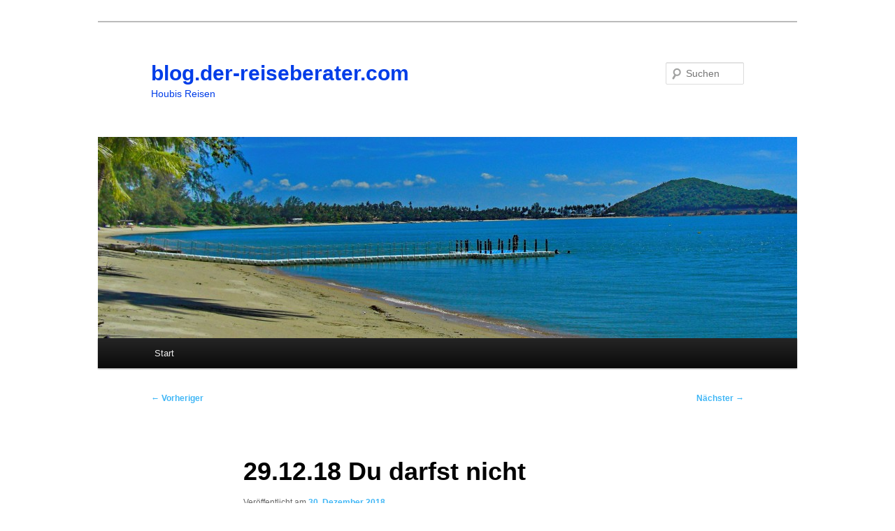

--- FILE ---
content_type: text/html; charset=UTF-8
request_url: https://blog.der-reiseberater.com/2018/12/30/29-12-18-du-darfst-nicht/
body_size: 15506
content:
<!DOCTYPE html>
<html dir="ltr" lang="de" prefix="og: https://ogp.me/ns#">
<head>
<meta charset="UTF-8" />
<meta name="viewport" content="width=device-width, initial-scale=1.0" />
<title>
29.12.18 Du darfst nicht | blog.der-reiseberater.comblog.der-reiseberater.com	</title>
<link rel="profile" href="https://gmpg.org/xfn/11" />
<link rel="stylesheet" type="text/css" media="all" href="https://blog.der-reiseberater.com/wp-content/themes/twentyeleven/style.css?ver=20251202" />
<link rel="pingback" href="https://blog.der-reiseberater.com/xmlrpc.php">

		<!-- All in One SEO 4.9.3 - aioseo.com -->
	<meta name="description" content="Der wohl letzte Termin dieses Jahres war das Frühstück im Casa Pascal. Den Tisch hatte ich ja schon gestern bestellt. Für 5 Personen war das auch besser. Neben Kalle, Carsten, Feng und mir war auch Herbert mit. Dem hatte ich vor ein paar Tagen am Computer geholfen und dafür wollte er mich zum Essen einladen." />
	<meta name="robots" content="max-image-preview:large" />
	<meta name="author" content="houbix"/>
	<meta name="google-site-verification" content="DQn1KzY5zcPSTHnTR2ZX0vZtnUaLXLten3huOpegLcQ" />
	<link rel="canonical" href="https://blog.der-reiseberater.com/2018/12/30/29-12-18-du-darfst-nicht/" />
	<meta name="generator" content="All in One SEO (AIOSEO) 4.9.3" />
		<meta property="og:locale" content="de_DE" />
		<meta property="og:site_name" content="Der Reiseberater Blog" />
		<meta property="og:type" content="article" />
		<meta property="og:title" content="29.12.18 Du darfst nicht | blog.der-reiseberater.com" />
		<meta property="og:description" content="Der wohl letzte Termin dieses Jahres war das Frühstück im Casa Pascal. Den Tisch hatte ich ja schon gestern bestellt. Für 5 Personen war das auch besser. Neben Kalle, Carsten, Feng und mir war auch Herbert mit. Dem hatte ich vor ein paar Tagen am Computer geholfen und dafür wollte er mich zum Essen einladen." />
		<meta property="og:url" content="https://blog.der-reiseberater.com/2018/12/30/29-12-18-du-darfst-nicht/" />
		<meta property="og:image" content="https://blog.der-reiseberater.com/wp-content/uploads/2019/12/621-Wat-Phra-Thart-Pha-Son-30.jpg" />
		<meta property="og:image:secure_url" content="https://blog.der-reiseberater.com/wp-content/uploads/2019/12/621-Wat-Phra-Thart-Pha-Son-30.jpg" />
		<meta property="og:image:width" content="1600" />
		<meta property="og:image:height" content="901" />
		<meta property="article:tag" content="2018-11 mekhong 2" />
		<meta property="article:published_time" content="2018-12-30T02:00:52+00:00" />
		<meta property="article:modified_time" content="2018-12-30T02:00:52+00:00" />
		<meta property="article:publisher" content="https://www.facebook.com/der.reiseberater" />
		<meta name="twitter:card" content="summary" />
		<meta name="twitter:title" content="29.12.18 Du darfst nicht | blog.der-reiseberater.com" />
		<meta name="twitter:description" content="Der wohl letzte Termin dieses Jahres war das Frühstück im Casa Pascal. Den Tisch hatte ich ja schon gestern bestellt. Für 5 Personen war das auch besser. Neben Kalle, Carsten, Feng und mir war auch Herbert mit. Dem hatte ich vor ein paar Tagen am Computer geholfen und dafür wollte er mich zum Essen einladen." />
		<meta name="twitter:image" content="https://blog.der-reiseberater.com/wp-content/uploads/2018/12/990-Pattaya-102.jpg" />
		<script type="application/ld+json" class="aioseo-schema">
			{"@context":"https:\/\/schema.org","@graph":[{"@type":"Article","@id":"https:\/\/blog.der-reiseberater.com\/2018\/12\/30\/29-12-18-du-darfst-nicht\/#article","name":"29.12.18 Du darfst nicht | blog.der-reiseberater.com","headline":"29.12.18 Du darfst nicht","author":{"@id":"https:\/\/blog.der-reiseberater.com\/author\/houbix\/#author"},"publisher":{"@id":"https:\/\/blog.der-reiseberater.com\/#person"},"image":{"@type":"ImageObject","url":"https:\/\/blog.der-reiseberater.com\/wp-content\/uploads\/2018\/12\/927-Casa-Pascal-01.jpg","@id":"https:\/\/blog.der-reiseberater.com\/2018\/12\/30\/29-12-18-du-darfst-nicht\/#articleImage","width":1600,"height":1200},"datePublished":"2018-12-30T04:00:52+02:00","dateModified":"2018-12-30T04:00:52+02:00","inLanguage":"de-DE","mainEntityOfPage":{"@id":"https:\/\/blog.der-reiseberater.com\/2018\/12\/30\/29-12-18-du-darfst-nicht\/#webpage"},"isPartOf":{"@id":"https:\/\/blog.der-reiseberater.com\/2018\/12\/30\/29-12-18-du-darfst-nicht\/#webpage"},"articleSection":"2018-11 Mekhong 2"},{"@type":"BreadcrumbList","@id":"https:\/\/blog.der-reiseberater.com\/2018\/12\/30\/29-12-18-du-darfst-nicht\/#breadcrumblist","itemListElement":[{"@type":"ListItem","@id":"https:\/\/blog.der-reiseberater.com#listItem","position":1,"name":"Home","item":"https:\/\/blog.der-reiseberater.com","nextItem":{"@type":"ListItem","@id":"https:\/\/blog.der-reiseberater.com\/category\/2018-11-mekhong-2\/#listItem","name":"2018-11 Mekhong 2"}},{"@type":"ListItem","@id":"https:\/\/blog.der-reiseberater.com\/category\/2018-11-mekhong-2\/#listItem","position":2,"name":"2018-11 Mekhong 2","item":"https:\/\/blog.der-reiseberater.com\/category\/2018-11-mekhong-2\/","nextItem":{"@type":"ListItem","@id":"https:\/\/blog.der-reiseberater.com\/2018\/12\/30\/29-12-18-du-darfst-nicht\/#listItem","name":"29.12.18 Du darfst nicht"},"previousItem":{"@type":"ListItem","@id":"https:\/\/blog.der-reiseberater.com#listItem","name":"Home"}},{"@type":"ListItem","@id":"https:\/\/blog.der-reiseberater.com\/2018\/12\/30\/29-12-18-du-darfst-nicht\/#listItem","position":3,"name":"29.12.18 Du darfst nicht","previousItem":{"@type":"ListItem","@id":"https:\/\/blog.der-reiseberater.com\/category\/2018-11-mekhong-2\/#listItem","name":"2018-11 Mekhong 2"}}]},{"@type":"Person","@id":"https:\/\/blog.der-reiseberater.com\/#person","name":"houbix","image":{"@type":"ImageObject","@id":"https:\/\/blog.der-reiseberater.com\/2018\/12\/30\/29-12-18-du-darfst-nicht\/#personImage","url":"https:\/\/secure.gravatar.com\/avatar\/01b16ce8dcd02ca604ea1d349fc7af9d20bb0f42723c24e073de4ceba5c51d86?s=96&d=blank&r=g","width":96,"height":96,"caption":"houbix"}},{"@type":"Person","@id":"https:\/\/blog.der-reiseberater.com\/author\/houbix\/#author","url":"https:\/\/blog.der-reiseberater.com\/author\/houbix\/","name":"houbix","image":{"@type":"ImageObject","@id":"https:\/\/blog.der-reiseberater.com\/2018\/12\/30\/29-12-18-du-darfst-nicht\/#authorImage","url":"https:\/\/secure.gravatar.com\/avatar\/01b16ce8dcd02ca604ea1d349fc7af9d20bb0f42723c24e073de4ceba5c51d86?s=96&d=blank&r=g","width":96,"height":96,"caption":"houbix"}},{"@type":"WebPage","@id":"https:\/\/blog.der-reiseberater.com\/2018\/12\/30\/29-12-18-du-darfst-nicht\/#webpage","url":"https:\/\/blog.der-reiseberater.com\/2018\/12\/30\/29-12-18-du-darfst-nicht\/","name":"29.12.18 Du darfst nicht | blog.der-reiseberater.com","description":"Der wohl letzte Termin dieses Jahres war das Fr\u00fchst\u00fcck im Casa Pascal. Den Tisch hatte ich ja schon gestern bestellt. F\u00fcr 5 Personen war das auch besser. Neben Kalle, Carsten, Feng und mir war auch Herbert mit. Dem hatte ich vor ein paar Tagen am Computer geholfen und daf\u00fcr wollte er mich zum Essen einladen.","inLanguage":"de-DE","isPartOf":{"@id":"https:\/\/blog.der-reiseberater.com\/#website"},"breadcrumb":{"@id":"https:\/\/blog.der-reiseberater.com\/2018\/12\/30\/29-12-18-du-darfst-nicht\/#breadcrumblist"},"author":{"@id":"https:\/\/blog.der-reiseberater.com\/author\/houbix\/#author"},"creator":{"@id":"https:\/\/blog.der-reiseberater.com\/author\/houbix\/#author"},"datePublished":"2018-12-30T04:00:52+02:00","dateModified":"2018-12-30T04:00:52+02:00"},{"@type":"WebSite","@id":"https:\/\/blog.der-reiseberater.com\/#website","url":"https:\/\/blog.der-reiseberater.com\/","name":"blog.der-reiseberater.com","description":"Houbis Reisen","inLanguage":"de-DE","publisher":{"@id":"https:\/\/blog.der-reiseberater.com\/#person"}}]}
		</script>
		<!-- All in One SEO -->

<link rel="alternate" type="application/rss+xml" title="blog.der-reiseberater.com &raquo; Feed" href="https://blog.der-reiseberater.com/feed/" />
<link rel="alternate" type="application/rss+xml" title="blog.der-reiseberater.com &raquo; Kommentar-Feed" href="https://blog.der-reiseberater.com/comments/feed/" />
<link rel="alternate" type="application/rss+xml" title="blog.der-reiseberater.com &raquo; 29.12.18 Du darfst nicht-Kommentar-Feed" href="https://blog.der-reiseberater.com/2018/12/30/29-12-18-du-darfst-nicht/feed/" />
<link rel="alternate" title="oEmbed (JSON)" type="application/json+oembed" href="https://blog.der-reiseberater.com/wp-json/oembed/1.0/embed?url=https%3A%2F%2Fblog.der-reiseberater.com%2F2018%2F12%2F30%2F29-12-18-du-darfst-nicht%2F" />
<link rel="alternate" title="oEmbed (XML)" type="text/xml+oembed" href="https://blog.der-reiseberater.com/wp-json/oembed/1.0/embed?url=https%3A%2F%2Fblog.der-reiseberater.com%2F2018%2F12%2F30%2F29-12-18-du-darfst-nicht%2F&#038;format=xml" />
		<!-- This site uses the Google Analytics by MonsterInsights plugin v9.11.1 - Using Analytics tracking - https://www.monsterinsights.com/ -->
							<script src="//www.googletagmanager.com/gtag/js?id=G-R7C13VKWLZ"  data-cfasync="false" data-wpfc-render="false" type="text/javascript" async></script>
			<script data-cfasync="false" data-wpfc-render="false" type="text/javascript">
				var mi_version = '9.11.1';
				var mi_track_user = true;
				var mi_no_track_reason = '';
								var MonsterInsightsDefaultLocations = {"page_location":"https:\/\/blog.der-reiseberater.com\/2018\/12\/30\/29-12-18-du-darfst-nicht\/"};
								if ( typeof MonsterInsightsPrivacyGuardFilter === 'function' ) {
					var MonsterInsightsLocations = (typeof MonsterInsightsExcludeQuery === 'object') ? MonsterInsightsPrivacyGuardFilter( MonsterInsightsExcludeQuery ) : MonsterInsightsPrivacyGuardFilter( MonsterInsightsDefaultLocations );
				} else {
					var MonsterInsightsLocations = (typeof MonsterInsightsExcludeQuery === 'object') ? MonsterInsightsExcludeQuery : MonsterInsightsDefaultLocations;
				}

								var disableStrs = [
										'ga-disable-G-R7C13VKWLZ',
									];

				/* Function to detect opted out users */
				function __gtagTrackerIsOptedOut() {
					for (var index = 0; index < disableStrs.length; index++) {
						if (document.cookie.indexOf(disableStrs[index] + '=true') > -1) {
							return true;
						}
					}

					return false;
				}

				/* Disable tracking if the opt-out cookie exists. */
				if (__gtagTrackerIsOptedOut()) {
					for (var index = 0; index < disableStrs.length; index++) {
						window[disableStrs[index]] = true;
					}
				}

				/* Opt-out function */
				function __gtagTrackerOptout() {
					for (var index = 0; index < disableStrs.length; index++) {
						document.cookie = disableStrs[index] + '=true; expires=Thu, 31 Dec 2099 23:59:59 UTC; path=/';
						window[disableStrs[index]] = true;
					}
				}

				if ('undefined' === typeof gaOptout) {
					function gaOptout() {
						__gtagTrackerOptout();
					}
				}
								window.dataLayer = window.dataLayer || [];

				window.MonsterInsightsDualTracker = {
					helpers: {},
					trackers: {},
				};
				if (mi_track_user) {
					function __gtagDataLayer() {
						dataLayer.push(arguments);
					}

					function __gtagTracker(type, name, parameters) {
						if (!parameters) {
							parameters = {};
						}

						if (parameters.send_to) {
							__gtagDataLayer.apply(null, arguments);
							return;
						}

						if (type === 'event') {
														parameters.send_to = monsterinsights_frontend.v4_id;
							var hookName = name;
							if (typeof parameters['event_category'] !== 'undefined') {
								hookName = parameters['event_category'] + ':' + name;
							}

							if (typeof MonsterInsightsDualTracker.trackers[hookName] !== 'undefined') {
								MonsterInsightsDualTracker.trackers[hookName](parameters);
							} else {
								__gtagDataLayer('event', name, parameters);
							}
							
						} else {
							__gtagDataLayer.apply(null, arguments);
						}
					}

					__gtagTracker('js', new Date());
					__gtagTracker('set', {
						'developer_id.dZGIzZG': true,
											});
					if ( MonsterInsightsLocations.page_location ) {
						__gtagTracker('set', MonsterInsightsLocations);
					}
										__gtagTracker('config', 'G-R7C13VKWLZ', {"forceSSL":"true","link_attribution":"true"} );
										window.gtag = __gtagTracker;										(function () {
						/* https://developers.google.com/analytics/devguides/collection/analyticsjs/ */
						/* ga and __gaTracker compatibility shim. */
						var noopfn = function () {
							return null;
						};
						var newtracker = function () {
							return new Tracker();
						};
						var Tracker = function () {
							return null;
						};
						var p = Tracker.prototype;
						p.get = noopfn;
						p.set = noopfn;
						p.send = function () {
							var args = Array.prototype.slice.call(arguments);
							args.unshift('send');
							__gaTracker.apply(null, args);
						};
						var __gaTracker = function () {
							var len = arguments.length;
							if (len === 0) {
								return;
							}
							var f = arguments[len - 1];
							if (typeof f !== 'object' || f === null || typeof f.hitCallback !== 'function') {
								if ('send' === arguments[0]) {
									var hitConverted, hitObject = false, action;
									if ('event' === arguments[1]) {
										if ('undefined' !== typeof arguments[3]) {
											hitObject = {
												'eventAction': arguments[3],
												'eventCategory': arguments[2],
												'eventLabel': arguments[4],
												'value': arguments[5] ? arguments[5] : 1,
											}
										}
									}
									if ('pageview' === arguments[1]) {
										if ('undefined' !== typeof arguments[2]) {
											hitObject = {
												'eventAction': 'page_view',
												'page_path': arguments[2],
											}
										}
									}
									if (typeof arguments[2] === 'object') {
										hitObject = arguments[2];
									}
									if (typeof arguments[5] === 'object') {
										Object.assign(hitObject, arguments[5]);
									}
									if ('undefined' !== typeof arguments[1].hitType) {
										hitObject = arguments[1];
										if ('pageview' === hitObject.hitType) {
											hitObject.eventAction = 'page_view';
										}
									}
									if (hitObject) {
										action = 'timing' === arguments[1].hitType ? 'timing_complete' : hitObject.eventAction;
										hitConverted = mapArgs(hitObject);
										__gtagTracker('event', action, hitConverted);
									}
								}
								return;
							}

							function mapArgs(args) {
								var arg, hit = {};
								var gaMap = {
									'eventCategory': 'event_category',
									'eventAction': 'event_action',
									'eventLabel': 'event_label',
									'eventValue': 'event_value',
									'nonInteraction': 'non_interaction',
									'timingCategory': 'event_category',
									'timingVar': 'name',
									'timingValue': 'value',
									'timingLabel': 'event_label',
									'page': 'page_path',
									'location': 'page_location',
									'title': 'page_title',
									'referrer' : 'page_referrer',
								};
								for (arg in args) {
																		if (!(!args.hasOwnProperty(arg) || !gaMap.hasOwnProperty(arg))) {
										hit[gaMap[arg]] = args[arg];
									} else {
										hit[arg] = args[arg];
									}
								}
								return hit;
							}

							try {
								f.hitCallback();
							} catch (ex) {
							}
						};
						__gaTracker.create = newtracker;
						__gaTracker.getByName = newtracker;
						__gaTracker.getAll = function () {
							return [];
						};
						__gaTracker.remove = noopfn;
						__gaTracker.loaded = true;
						window['__gaTracker'] = __gaTracker;
					})();
									} else {
										console.log("");
					(function () {
						function __gtagTracker() {
							return null;
						}

						window['__gtagTracker'] = __gtagTracker;
						window['gtag'] = __gtagTracker;
					})();
									}
			</script>
							<!-- / Google Analytics by MonsterInsights -->
		<style id='wp-img-auto-sizes-contain-inline-css' type='text/css'>
img:is([sizes=auto i],[sizes^="auto," i]){contain-intrinsic-size:3000px 1500px}
/*# sourceURL=wp-img-auto-sizes-contain-inline-css */
</style>
<style id='wp-emoji-styles-inline-css' type='text/css'>

	img.wp-smiley, img.emoji {
		display: inline !important;
		border: none !important;
		box-shadow: none !important;
		height: 1em !important;
		width: 1em !important;
		margin: 0 0.07em !important;
		vertical-align: -0.1em !important;
		background: none !important;
		padding: 0 !important;
	}
/*# sourceURL=wp-emoji-styles-inline-css */
</style>
<style id='wp-block-library-inline-css' type='text/css'>
:root{--wp-block-synced-color:#7a00df;--wp-block-synced-color--rgb:122,0,223;--wp-bound-block-color:var(--wp-block-synced-color);--wp-editor-canvas-background:#ddd;--wp-admin-theme-color:#007cba;--wp-admin-theme-color--rgb:0,124,186;--wp-admin-theme-color-darker-10:#006ba1;--wp-admin-theme-color-darker-10--rgb:0,107,160.5;--wp-admin-theme-color-darker-20:#005a87;--wp-admin-theme-color-darker-20--rgb:0,90,135;--wp-admin-border-width-focus:2px}@media (min-resolution:192dpi){:root{--wp-admin-border-width-focus:1.5px}}.wp-element-button{cursor:pointer}:root .has-very-light-gray-background-color{background-color:#eee}:root .has-very-dark-gray-background-color{background-color:#313131}:root .has-very-light-gray-color{color:#eee}:root .has-very-dark-gray-color{color:#313131}:root .has-vivid-green-cyan-to-vivid-cyan-blue-gradient-background{background:linear-gradient(135deg,#00d084,#0693e3)}:root .has-purple-crush-gradient-background{background:linear-gradient(135deg,#34e2e4,#4721fb 50%,#ab1dfe)}:root .has-hazy-dawn-gradient-background{background:linear-gradient(135deg,#faaca8,#dad0ec)}:root .has-subdued-olive-gradient-background{background:linear-gradient(135deg,#fafae1,#67a671)}:root .has-atomic-cream-gradient-background{background:linear-gradient(135deg,#fdd79a,#004a59)}:root .has-nightshade-gradient-background{background:linear-gradient(135deg,#330968,#31cdcf)}:root .has-midnight-gradient-background{background:linear-gradient(135deg,#020381,#2874fc)}:root{--wp--preset--font-size--normal:16px;--wp--preset--font-size--huge:42px}.has-regular-font-size{font-size:1em}.has-larger-font-size{font-size:2.625em}.has-normal-font-size{font-size:var(--wp--preset--font-size--normal)}.has-huge-font-size{font-size:var(--wp--preset--font-size--huge)}.has-text-align-center{text-align:center}.has-text-align-left{text-align:left}.has-text-align-right{text-align:right}.has-fit-text{white-space:nowrap!important}#end-resizable-editor-section{display:none}.aligncenter{clear:both}.items-justified-left{justify-content:flex-start}.items-justified-center{justify-content:center}.items-justified-right{justify-content:flex-end}.items-justified-space-between{justify-content:space-between}.screen-reader-text{border:0;clip-path:inset(50%);height:1px;margin:-1px;overflow:hidden;padding:0;position:absolute;width:1px;word-wrap:normal!important}.screen-reader-text:focus{background-color:#ddd;clip-path:none;color:#444;display:block;font-size:1em;height:auto;left:5px;line-height:normal;padding:15px 23px 14px;text-decoration:none;top:5px;width:auto;z-index:100000}html :where(.has-border-color){border-style:solid}html :where([style*=border-top-color]){border-top-style:solid}html :where([style*=border-right-color]){border-right-style:solid}html :where([style*=border-bottom-color]){border-bottom-style:solid}html :where([style*=border-left-color]){border-left-style:solid}html :where([style*=border-width]){border-style:solid}html :where([style*=border-top-width]){border-top-style:solid}html :where([style*=border-right-width]){border-right-style:solid}html :where([style*=border-bottom-width]){border-bottom-style:solid}html :where([style*=border-left-width]){border-left-style:solid}html :where(img[class*=wp-image-]){height:auto;max-width:100%}:where(figure){margin:0 0 1em}html :where(.is-position-sticky){--wp-admin--admin-bar--position-offset:var(--wp-admin--admin-bar--height,0px)}@media screen and (max-width:600px){html :where(.is-position-sticky){--wp-admin--admin-bar--position-offset:0px}}

/*# sourceURL=wp-block-library-inline-css */
</style><style id='global-styles-inline-css' type='text/css'>
:root{--wp--preset--aspect-ratio--square: 1;--wp--preset--aspect-ratio--4-3: 4/3;--wp--preset--aspect-ratio--3-4: 3/4;--wp--preset--aspect-ratio--3-2: 3/2;--wp--preset--aspect-ratio--2-3: 2/3;--wp--preset--aspect-ratio--16-9: 16/9;--wp--preset--aspect-ratio--9-16: 9/16;--wp--preset--color--black: #000;--wp--preset--color--cyan-bluish-gray: #abb8c3;--wp--preset--color--white: #fff;--wp--preset--color--pale-pink: #f78da7;--wp--preset--color--vivid-red: #cf2e2e;--wp--preset--color--luminous-vivid-orange: #ff6900;--wp--preset--color--luminous-vivid-amber: #fcb900;--wp--preset--color--light-green-cyan: #7bdcb5;--wp--preset--color--vivid-green-cyan: #00d084;--wp--preset--color--pale-cyan-blue: #8ed1fc;--wp--preset--color--vivid-cyan-blue: #0693e3;--wp--preset--color--vivid-purple: #9b51e0;--wp--preset--color--blue: #1982d1;--wp--preset--color--dark-gray: #373737;--wp--preset--color--medium-gray: #666;--wp--preset--color--light-gray: #e2e2e2;--wp--preset--gradient--vivid-cyan-blue-to-vivid-purple: linear-gradient(135deg,rgb(6,147,227) 0%,rgb(155,81,224) 100%);--wp--preset--gradient--light-green-cyan-to-vivid-green-cyan: linear-gradient(135deg,rgb(122,220,180) 0%,rgb(0,208,130) 100%);--wp--preset--gradient--luminous-vivid-amber-to-luminous-vivid-orange: linear-gradient(135deg,rgb(252,185,0) 0%,rgb(255,105,0) 100%);--wp--preset--gradient--luminous-vivid-orange-to-vivid-red: linear-gradient(135deg,rgb(255,105,0) 0%,rgb(207,46,46) 100%);--wp--preset--gradient--very-light-gray-to-cyan-bluish-gray: linear-gradient(135deg,rgb(238,238,238) 0%,rgb(169,184,195) 100%);--wp--preset--gradient--cool-to-warm-spectrum: linear-gradient(135deg,rgb(74,234,220) 0%,rgb(151,120,209) 20%,rgb(207,42,186) 40%,rgb(238,44,130) 60%,rgb(251,105,98) 80%,rgb(254,248,76) 100%);--wp--preset--gradient--blush-light-purple: linear-gradient(135deg,rgb(255,206,236) 0%,rgb(152,150,240) 100%);--wp--preset--gradient--blush-bordeaux: linear-gradient(135deg,rgb(254,205,165) 0%,rgb(254,45,45) 50%,rgb(107,0,62) 100%);--wp--preset--gradient--luminous-dusk: linear-gradient(135deg,rgb(255,203,112) 0%,rgb(199,81,192) 50%,rgb(65,88,208) 100%);--wp--preset--gradient--pale-ocean: linear-gradient(135deg,rgb(255,245,203) 0%,rgb(182,227,212) 50%,rgb(51,167,181) 100%);--wp--preset--gradient--electric-grass: linear-gradient(135deg,rgb(202,248,128) 0%,rgb(113,206,126) 100%);--wp--preset--gradient--midnight: linear-gradient(135deg,rgb(2,3,129) 0%,rgb(40,116,252) 100%);--wp--preset--font-size--small: 13px;--wp--preset--font-size--medium: 20px;--wp--preset--font-size--large: 36px;--wp--preset--font-size--x-large: 42px;--wp--preset--spacing--20: 0.44rem;--wp--preset--spacing--30: 0.67rem;--wp--preset--spacing--40: 1rem;--wp--preset--spacing--50: 1.5rem;--wp--preset--spacing--60: 2.25rem;--wp--preset--spacing--70: 3.38rem;--wp--preset--spacing--80: 5.06rem;--wp--preset--shadow--natural: 6px 6px 9px rgba(0, 0, 0, 0.2);--wp--preset--shadow--deep: 12px 12px 50px rgba(0, 0, 0, 0.4);--wp--preset--shadow--sharp: 6px 6px 0px rgba(0, 0, 0, 0.2);--wp--preset--shadow--outlined: 6px 6px 0px -3px rgb(255, 255, 255), 6px 6px rgb(0, 0, 0);--wp--preset--shadow--crisp: 6px 6px 0px rgb(0, 0, 0);}:where(.is-layout-flex){gap: 0.5em;}:where(.is-layout-grid){gap: 0.5em;}body .is-layout-flex{display: flex;}.is-layout-flex{flex-wrap: wrap;align-items: center;}.is-layout-flex > :is(*, div){margin: 0;}body .is-layout-grid{display: grid;}.is-layout-grid > :is(*, div){margin: 0;}:where(.wp-block-columns.is-layout-flex){gap: 2em;}:where(.wp-block-columns.is-layout-grid){gap: 2em;}:where(.wp-block-post-template.is-layout-flex){gap: 1.25em;}:where(.wp-block-post-template.is-layout-grid){gap: 1.25em;}.has-black-color{color: var(--wp--preset--color--black) !important;}.has-cyan-bluish-gray-color{color: var(--wp--preset--color--cyan-bluish-gray) !important;}.has-white-color{color: var(--wp--preset--color--white) !important;}.has-pale-pink-color{color: var(--wp--preset--color--pale-pink) !important;}.has-vivid-red-color{color: var(--wp--preset--color--vivid-red) !important;}.has-luminous-vivid-orange-color{color: var(--wp--preset--color--luminous-vivid-orange) !important;}.has-luminous-vivid-amber-color{color: var(--wp--preset--color--luminous-vivid-amber) !important;}.has-light-green-cyan-color{color: var(--wp--preset--color--light-green-cyan) !important;}.has-vivid-green-cyan-color{color: var(--wp--preset--color--vivid-green-cyan) !important;}.has-pale-cyan-blue-color{color: var(--wp--preset--color--pale-cyan-blue) !important;}.has-vivid-cyan-blue-color{color: var(--wp--preset--color--vivid-cyan-blue) !important;}.has-vivid-purple-color{color: var(--wp--preset--color--vivid-purple) !important;}.has-black-background-color{background-color: var(--wp--preset--color--black) !important;}.has-cyan-bluish-gray-background-color{background-color: var(--wp--preset--color--cyan-bluish-gray) !important;}.has-white-background-color{background-color: var(--wp--preset--color--white) !important;}.has-pale-pink-background-color{background-color: var(--wp--preset--color--pale-pink) !important;}.has-vivid-red-background-color{background-color: var(--wp--preset--color--vivid-red) !important;}.has-luminous-vivid-orange-background-color{background-color: var(--wp--preset--color--luminous-vivid-orange) !important;}.has-luminous-vivid-amber-background-color{background-color: var(--wp--preset--color--luminous-vivid-amber) !important;}.has-light-green-cyan-background-color{background-color: var(--wp--preset--color--light-green-cyan) !important;}.has-vivid-green-cyan-background-color{background-color: var(--wp--preset--color--vivid-green-cyan) !important;}.has-pale-cyan-blue-background-color{background-color: var(--wp--preset--color--pale-cyan-blue) !important;}.has-vivid-cyan-blue-background-color{background-color: var(--wp--preset--color--vivid-cyan-blue) !important;}.has-vivid-purple-background-color{background-color: var(--wp--preset--color--vivid-purple) !important;}.has-black-border-color{border-color: var(--wp--preset--color--black) !important;}.has-cyan-bluish-gray-border-color{border-color: var(--wp--preset--color--cyan-bluish-gray) !important;}.has-white-border-color{border-color: var(--wp--preset--color--white) !important;}.has-pale-pink-border-color{border-color: var(--wp--preset--color--pale-pink) !important;}.has-vivid-red-border-color{border-color: var(--wp--preset--color--vivid-red) !important;}.has-luminous-vivid-orange-border-color{border-color: var(--wp--preset--color--luminous-vivid-orange) !important;}.has-luminous-vivid-amber-border-color{border-color: var(--wp--preset--color--luminous-vivid-amber) !important;}.has-light-green-cyan-border-color{border-color: var(--wp--preset--color--light-green-cyan) !important;}.has-vivid-green-cyan-border-color{border-color: var(--wp--preset--color--vivid-green-cyan) !important;}.has-pale-cyan-blue-border-color{border-color: var(--wp--preset--color--pale-cyan-blue) !important;}.has-vivid-cyan-blue-border-color{border-color: var(--wp--preset--color--vivid-cyan-blue) !important;}.has-vivid-purple-border-color{border-color: var(--wp--preset--color--vivid-purple) !important;}.has-vivid-cyan-blue-to-vivid-purple-gradient-background{background: var(--wp--preset--gradient--vivid-cyan-blue-to-vivid-purple) !important;}.has-light-green-cyan-to-vivid-green-cyan-gradient-background{background: var(--wp--preset--gradient--light-green-cyan-to-vivid-green-cyan) !important;}.has-luminous-vivid-amber-to-luminous-vivid-orange-gradient-background{background: var(--wp--preset--gradient--luminous-vivid-amber-to-luminous-vivid-orange) !important;}.has-luminous-vivid-orange-to-vivid-red-gradient-background{background: var(--wp--preset--gradient--luminous-vivid-orange-to-vivid-red) !important;}.has-very-light-gray-to-cyan-bluish-gray-gradient-background{background: var(--wp--preset--gradient--very-light-gray-to-cyan-bluish-gray) !important;}.has-cool-to-warm-spectrum-gradient-background{background: var(--wp--preset--gradient--cool-to-warm-spectrum) !important;}.has-blush-light-purple-gradient-background{background: var(--wp--preset--gradient--blush-light-purple) !important;}.has-blush-bordeaux-gradient-background{background: var(--wp--preset--gradient--blush-bordeaux) !important;}.has-luminous-dusk-gradient-background{background: var(--wp--preset--gradient--luminous-dusk) !important;}.has-pale-ocean-gradient-background{background: var(--wp--preset--gradient--pale-ocean) !important;}.has-electric-grass-gradient-background{background: var(--wp--preset--gradient--electric-grass) !important;}.has-midnight-gradient-background{background: var(--wp--preset--gradient--midnight) !important;}.has-small-font-size{font-size: var(--wp--preset--font-size--small) !important;}.has-medium-font-size{font-size: var(--wp--preset--font-size--medium) !important;}.has-large-font-size{font-size: var(--wp--preset--font-size--large) !important;}.has-x-large-font-size{font-size: var(--wp--preset--font-size--x-large) !important;}
/*# sourceURL=global-styles-inline-css */
</style>

<style id='classic-theme-styles-inline-css' type='text/css'>
/*! This file is auto-generated */
.wp-block-button__link{color:#fff;background-color:#32373c;border-radius:9999px;box-shadow:none;text-decoration:none;padding:calc(.667em + 2px) calc(1.333em + 2px);font-size:1.125em}.wp-block-file__button{background:#32373c;color:#fff;text-decoration:none}
/*# sourceURL=/wp-includes/css/classic-themes.min.css */
</style>
<link rel='stylesheet' id='font-awesome-css' href='https://blog.der-reiseberater.com/wp-content/plugins/smooth-scroll-up/css/font-awesome.min.css?ver=4.6.3' type='text/css' media='all' />
<link rel='stylesheet' id='scrollup-css-css' href='https://blog.der-reiseberater.com/wp-content/plugins/smooth-scroll-up/css/scrollup.css?ver=6.9' type='text/css' media='all' />
<link rel='stylesheet' id='twentyeleven-block-style-css' href='https://blog.der-reiseberater.com/wp-content/themes/twentyeleven/blocks.css?ver=20240703' type='text/css' media='all' />
<script type="text/javascript" src="https://blog.der-reiseberater.com/wp-content/plugins/google-analytics-for-wordpress/assets/js/frontend-gtag.min.js?ver=9.11.1" id="monsterinsights-frontend-script-js" async="async" data-wp-strategy="async"></script>
<script data-cfasync="false" data-wpfc-render="false" type="text/javascript" id='monsterinsights-frontend-script-js-extra'>/* <![CDATA[ */
var monsterinsights_frontend = {"js_events_tracking":"true","download_extensions":"doc,pdf,ppt,zip,xls,docx,pptx,xlsx","inbound_paths":"[{\"path\":\"\\\/go\\\/\",\"label\":\"affiliate\"},{\"path\":\"\\\/recommend\\\/\",\"label\":\"affiliate\"}]","home_url":"https:\/\/blog.der-reiseberater.com","hash_tracking":"false","v4_id":"G-R7C13VKWLZ"};/* ]]> */
</script>
<script type="text/javascript" src="https://blog.der-reiseberater.com/wp-includes/js/jquery/jquery.min.js?ver=3.7.1" id="jquery-core-js"></script>
<script type="text/javascript" src="https://blog.der-reiseberater.com/wp-includes/js/jquery/jquery-migrate.min.js?ver=3.4.1" id="jquery-migrate-js"></script>
<link rel="https://api.w.org/" href="https://blog.der-reiseberater.com/wp-json/" /><link rel="alternate" title="JSON" type="application/json" href="https://blog.der-reiseberater.com/wp-json/wp/v2/posts/15949" /><link rel="EditURI" type="application/rsd+xml" title="RSD" href="https://blog.der-reiseberater.com/xmlrpc.php?rsd" />
<meta name="generator" content="WordPress 6.9" />
<link rel='shortlink' href='https://blog.der-reiseberater.com/?p=15949' />
	<style>
		/* Link color */
		a,
		#site-title a:focus,
		#site-title a:hover,
		#site-title a:active,
		.entry-title a:hover,
		.entry-title a:focus,
		.entry-title a:active,
		.widget_twentyeleven_ephemera .comments-link a:hover,
		section.recent-posts .other-recent-posts a[rel="bookmark"]:hover,
		section.recent-posts .other-recent-posts .comments-link a:hover,
		.format-image footer.entry-meta a:hover,
		#site-generator a:hover {
			color: #41b7f6;
		}
		section.recent-posts .other-recent-posts .comments-link a:hover {
			border-color: #41b7f6;
		}
		article.feature-image.small .entry-summary p a:hover,
		.entry-header .comments-link a:hover,
		.entry-header .comments-link a:focus,
		.entry-header .comments-link a:active,
		.feature-slider a.active {
			background-color: #41b7f6;
		}
	</style>
			<style type="text/css" id="twentyeleven-header-css">
				#site-title a,
		#site-description {
			color: #003de8;
		}
		</style>
		<style type="text/css" id="custom-background-css">
body.custom-background { background-color: #ffffff; }
</style>
	<link rel="icon" href="https://blog.der-reiseberater.com/wp-content/uploads/2015/11/cropped-rb-logo-gelb-32x32.jpg" sizes="32x32" />
<link rel="icon" href="https://blog.der-reiseberater.com/wp-content/uploads/2015/11/cropped-rb-logo-gelb-192x192.jpg" sizes="192x192" />
<link rel="apple-touch-icon" href="https://blog.der-reiseberater.com/wp-content/uploads/2015/11/cropped-rb-logo-gelb-180x180.jpg" />
<meta name="msapplication-TileImage" content="https://blog.der-reiseberater.com/wp-content/uploads/2015/11/cropped-rb-logo-gelb-270x270.jpg" />
</head>

<body class="wp-singular post-template-default single single-post postid-15949 single-format-standard custom-background wp-embed-responsive wp-theme-twentyeleven single-author singular two-column left-sidebar">
<div class="skip-link"><a class="assistive-text" href="#content">Zum primären Inhalt springen</a></div><div id="page" class="hfeed">
	<header id="branding">
			<hgroup>
									<h1 id="site-title"><span><a href="https://blog.der-reiseberater.com/" rel="home" >blog.der-reiseberater.com</a></span></h1>
										<h2 id="site-description">Houbis Reisen</h2>
							</hgroup>

						<a href="https://blog.der-reiseberater.com/" rel="home" >
				<img src="https://blog.der-reiseberater.com/wp-content/uploads/2015/11/cropped-Titel-01-oben.jpg" width="1000" height="288" alt="blog.der-reiseberater.com" srcset="https://blog.der-reiseberater.com/wp-content/uploads/2015/11/cropped-Titel-01-oben.jpg 1000w, https://blog.der-reiseberater.com/wp-content/uploads/2015/11/cropped-Titel-01-oben-800x230.jpg 800w, https://blog.der-reiseberater.com/wp-content/uploads/2015/11/cropped-Titel-01-oben-500x144.jpg 500w" sizes="(max-width: 1000px) 100vw, 1000px" decoding="async" fetchpriority="high" />			</a>
			
									<form method="get" id="searchform" action="https://blog.der-reiseberater.com/">
		<label for="s" class="assistive-text">Suchen</label>
		<input type="text" class="field" name="s" id="s" placeholder="Suchen" />
		<input type="submit" class="submit" name="submit" id="searchsubmit" value="Suchen" />
	</form>
			
			<nav id="access">
				<h3 class="assistive-text">Hauptmenü</h3>
				<div class="menu"><ul>
<li ><a href="https://blog.der-reiseberater.com/">Start</a></li></ul></div>
			</nav><!-- #access -->
	</header><!-- #branding -->


	<div id="main">

		<div id="primary">
			<div id="content" role="main">

				
					<nav id="nav-single">
						<h3 class="assistive-text">Beitragsnavigation</h3>
						<span class="nav-previous"><a href="https://blog.der-reiseberater.com/2018/12/29/28-12-18-kleinigkeiten/" rel="prev"><span class="meta-nav">&larr;</span> Vorheriger</a></span>
						<span class="nav-next"><a href="https://blog.der-reiseberater.com/2018/12/31/30-12-18-umtausch-und-ersatz/" rel="next">Nächster <span class="meta-nav">&rarr;</span></a></span>
					</nav><!-- #nav-single -->

					
<article id="post-15949" class="post-15949 post type-post status-publish format-standard hentry category-2018-11-mekhong-2">
	<header class="entry-header">
		<h1 class="entry-title">29.12.18 Du darfst nicht</h1>

				<div class="entry-meta">
			<span class="sep">Veröffentlicht am </span><a href="https://blog.der-reiseberater.com/2018/12/30/29-12-18-du-darfst-nicht/" title="04:00" rel="bookmark"><time class="entry-date" datetime="2018-12-30T04:00:52+02:00">30. Dezember 2018</time></a><span class="by-author"> <span class="sep"> von </span> <span class="author vcard"><a class="url fn n" href="https://blog.der-reiseberater.com/author/houbix/" title="Alle Beiträge von houbix anzeigen" rel="author">houbix</a></span></span>		</div><!-- .entry-meta -->
			</header><!-- .entry-header -->

	<div class="entry-content">
		<p style="text-align: justify;">Der wohl letzte Termin dieses Jahres war das Frühstück im Casa Pascal. Den Tisch hatte ich ja schon gestern bestellt. Für 5 Personen war das auch besser. <a href="http://blog.der-reiseberater.com/wp-content/uploads/2018/12/927-Casa-Pascal-01.jpg"><img decoding="async" class="aligncenter size-full wp-image-15955" src="http://blog.der-reiseberater.com/wp-content/uploads/2018/12/927-Casa-Pascal-01.jpg" alt="" width="1600" height="1200" srcset="https://blog.der-reiseberater.com/wp-content/uploads/2018/12/927-Casa-Pascal-01.jpg 1600w, https://blog.der-reiseberater.com/wp-content/uploads/2018/12/927-Casa-Pascal-01-1536x1152.jpg 1536w, https://blog.der-reiseberater.com/wp-content/uploads/2018/12/927-Casa-Pascal-01-360x270.jpg 360w, https://blog.der-reiseberater.com/wp-content/uploads/2018/12/927-Casa-Pascal-01-400x300.jpg 400w" sizes="(max-width: 1600px) 100vw, 1600px" /></a>Neben Kalle, Carsten, Feng und mir war auch Herbert mit. Dem hatte ich vor ein paar Tagen am Computer geholfen und dafür wollte er mich zum  Essen einladen. <a href="http://blog.der-reiseberater.com/wp-content/uploads/2018/12/927-Casa-Pascal-03.jpg"><img decoding="async" class="aligncenter size-full wp-image-15957" src="http://blog.der-reiseberater.com/wp-content/uploads/2018/12/927-Casa-Pascal-03.jpg" alt="" width="1600" height="1200" srcset="https://blog.der-reiseberater.com/wp-content/uploads/2018/12/927-Casa-Pascal-03.jpg 1600w, https://blog.der-reiseberater.com/wp-content/uploads/2018/12/927-Casa-Pascal-03-1536x1152.jpg 1536w, https://blog.der-reiseberater.com/wp-content/uploads/2018/12/927-Casa-Pascal-03-360x270.jpg 360w, https://blog.der-reiseberater.com/wp-content/uploads/2018/12/927-Casa-Pascal-03-400x300.jpg 400w" sizes="(max-width: 1600px) 100vw, 1600px" /></a> <a href="http://blog.der-reiseberater.com/wp-content/uploads/2018/12/927-Casa-Pascal-04.jpg"><img loading="lazy" decoding="async" class="aligncenter size-full wp-image-15958" src="http://blog.der-reiseberater.com/wp-content/uploads/2018/12/927-Casa-Pascal-04.jpg" alt="" width="1600" height="1200" srcset="https://blog.der-reiseberater.com/wp-content/uploads/2018/12/927-Casa-Pascal-04.jpg 1600w, https://blog.der-reiseberater.com/wp-content/uploads/2018/12/927-Casa-Pascal-04-1536x1152.jpg 1536w, https://blog.der-reiseberater.com/wp-content/uploads/2018/12/927-Casa-Pascal-04-360x270.jpg 360w, https://blog.der-reiseberater.com/wp-content/uploads/2018/12/927-Casa-Pascal-04-400x300.jpg 400w" sizes="auto, (max-width: 1600px) 100vw, 1600px" /></a>Er fliegt Silvester wieder zurück und da passte es nur heute. Ich konnte mich etwas, nur etwas zurückhalten, denn den Gang zum Außengrill mit Egg-Station habe ich mir gespart. Nachdem die zwei Stunden  um waren, ist Herbert zum Loom und der Rest noch mal los.<a href="http://blog.der-reiseberater.com/wp-content/uploads/2018/12/927-Casa-Pascal-05.jpg"><img loading="lazy" decoding="async" class="aligncenter size-full wp-image-15959" src="http://blog.der-reiseberater.com/wp-content/uploads/2018/12/927-Casa-Pascal-05.jpg" alt="" width="1600" height="1200" srcset="https://blog.der-reiseberater.com/wp-content/uploads/2018/12/927-Casa-Pascal-05.jpg 1600w, https://blog.der-reiseberater.com/wp-content/uploads/2018/12/927-Casa-Pascal-05-1536x1152.jpg 1536w, https://blog.der-reiseberater.com/wp-content/uploads/2018/12/927-Casa-Pascal-05-360x270.jpg 360w, https://blog.der-reiseberater.com/wp-content/uploads/2018/12/927-Casa-Pascal-05-400x300.jpg 400w" sizes="auto, (max-width: 1600px) 100vw, 1600px" /></a> Kurzer Halt bei Jack denn Carsten wollte noch was bei ihm abgeben. <a href="http://blog.der-reiseberater.com/wp-content/uploads/2018/12/990-Pattaya-101.jpg"><img loading="lazy" decoding="async" class="aligncenter size-full wp-image-15976" src="http://blog.der-reiseberater.com/wp-content/uploads/2018/12/990-Pattaya-101.jpg" alt="" width="1600" height="1200" srcset="https://blog.der-reiseberater.com/wp-content/uploads/2018/12/990-Pattaya-101.jpg 1600w, https://blog.der-reiseberater.com/wp-content/uploads/2018/12/990-Pattaya-101-1536x1152.jpg 1536w, https://blog.der-reiseberater.com/wp-content/uploads/2018/12/990-Pattaya-101-360x270.jpg 360w, https://blog.der-reiseberater.com/wp-content/uploads/2018/12/990-Pattaya-101-400x300.jpg 400w" sizes="auto, (max-width: 1600px) 100vw, 1600px" /></a>Jetzt auf die Darkside in die Soi Khao Noi. Wir statten dem Vereinslokal der Bandidos einen Besuch ab. <a href="http://blog.der-reiseberater.com/wp-content/uploads/2018/12/990-Pattaya-001.jpg"><img loading="lazy" decoding="async" class="aligncenter size-full wp-image-15974" src="http://blog.der-reiseberater.com/wp-content/uploads/2018/12/990-Pattaya-001.jpg" alt="" width="1600" height="1200" srcset="https://blog.der-reiseberater.com/wp-content/uploads/2018/12/990-Pattaya-001.jpg 1600w, https://blog.der-reiseberater.com/wp-content/uploads/2018/12/990-Pattaya-001-1536x1152.jpg 1536w, https://blog.der-reiseberater.com/wp-content/uploads/2018/12/990-Pattaya-001-360x270.jpg 360w, https://blog.der-reiseberater.com/wp-content/uploads/2018/12/990-Pattaya-001-400x300.jpg 400w" sizes="auto, (max-width: 1600px) 100vw, 1600px" /></a>Leicht zu erkennen an den Vereinsfarben. <a href="http://blog.der-reiseberater.com/wp-content/uploads/2018/12/990-Pattaya-102.jpg"><img loading="lazy" decoding="async" class="aligncenter size-full wp-image-15977" src="http://blog.der-reiseberater.com/wp-content/uploads/2018/12/990-Pattaya-102.jpg" alt="" width="1600" height="1200" srcset="https://blog.der-reiseberater.com/wp-content/uploads/2018/12/990-Pattaya-102.jpg 1600w, https://blog.der-reiseberater.com/wp-content/uploads/2018/12/990-Pattaya-102-1536x1152.jpg 1536w, https://blog.der-reiseberater.com/wp-content/uploads/2018/12/990-Pattaya-102-360x270.jpg 360w, https://blog.der-reiseberater.com/wp-content/uploads/2018/12/990-Pattaya-102-400x300.jpg 400w" sizes="auto, (max-width: 1600px) 100vw, 1600px" /></a> <a href="http://blog.der-reiseberater.com/wp-content/uploads/2018/12/928-Flintstone-Bar-01.jpg"><img loading="lazy" decoding="async" class="aligncenter size-full wp-image-15960" src="http://blog.der-reiseberater.com/wp-content/uploads/2018/12/928-Flintstone-Bar-01.jpg" alt="" width="1600" height="1200" srcset="https://blog.der-reiseberater.com/wp-content/uploads/2018/12/928-Flintstone-Bar-01.jpg 1600w, https://blog.der-reiseberater.com/wp-content/uploads/2018/12/928-Flintstone-Bar-01-1536x1152.jpg 1536w, https://blog.der-reiseberater.com/wp-content/uploads/2018/12/928-Flintstone-Bar-01-360x270.jpg 360w, https://blog.der-reiseberater.com/wp-content/uploads/2018/12/928-Flintstone-Bar-01-400x300.jpg 400w" sizes="auto, (max-width: 1600px) 100vw, 1600px" /></a>Natürlich ist da mittags noch gar nichts los und zuerst dachten wir auch, dass noch zu war. Die Tür war aber offen und so sind wir rein und haben einen Drink genommen. <a href="http://blog.der-reiseberater.com/wp-content/uploads/2018/12/928-Flintstone-Bar-03.jpg"><img loading="lazy" decoding="async" class="aligncenter size-full wp-image-15962" src="http://blog.der-reiseberater.com/wp-content/uploads/2018/12/928-Flintstone-Bar-03.jpg" alt="" width="1600" height="1200" srcset="https://blog.der-reiseberater.com/wp-content/uploads/2018/12/928-Flintstone-Bar-03.jpg 1600w, https://blog.der-reiseberater.com/wp-content/uploads/2018/12/928-Flintstone-Bar-03-1536x1152.jpg 1536w, https://blog.der-reiseberater.com/wp-content/uploads/2018/12/928-Flintstone-Bar-03-360x270.jpg 360w, https://blog.der-reiseberater.com/wp-content/uploads/2018/12/928-Flintstone-Bar-03-400x300.jpg 400w" sizes="auto, (max-width: 1600px) 100vw, 1600px" /></a> <a href="http://blog.der-reiseberater.com/wp-content/uploads/2018/12/928-Flintstone-Bar-05.jpg"><img loading="lazy" decoding="async" class="aligncenter size-full wp-image-15964" src="http://blog.der-reiseberater.com/wp-content/uploads/2018/12/928-Flintstone-Bar-05.jpg" alt="" width="1600" height="1200" srcset="https://blog.der-reiseberater.com/wp-content/uploads/2018/12/928-Flintstone-Bar-05.jpg 1600w, https://blog.der-reiseberater.com/wp-content/uploads/2018/12/928-Flintstone-Bar-05-1536x1152.jpg 1536w, https://blog.der-reiseberater.com/wp-content/uploads/2018/12/928-Flintstone-Bar-05-360x270.jpg 360w, https://blog.der-reiseberater.com/wp-content/uploads/2018/12/928-Flintstone-Bar-05-400x300.jpg 400w" sizes="auto, (max-width: 1600px) 100vw, 1600px" /></a> <a href="http://blog.der-reiseberater.com/wp-content/uploads/2018/12/928-Flintstone-Bar-06.jpg"><img loading="lazy" decoding="async" class="aligncenter size-full wp-image-15965" src="http://blog.der-reiseberater.com/wp-content/uploads/2018/12/928-Flintstone-Bar-06.jpg" alt="" width="1600" height="1200" srcset="https://blog.der-reiseberater.com/wp-content/uploads/2018/12/928-Flintstone-Bar-06.jpg 1600w, https://blog.der-reiseberater.com/wp-content/uploads/2018/12/928-Flintstone-Bar-06-1536x1152.jpg 1536w, https://blog.der-reiseberater.com/wp-content/uploads/2018/12/928-Flintstone-Bar-06-360x270.jpg 360w, https://blog.der-reiseberater.com/wp-content/uploads/2018/12/928-Flintstone-Bar-06-400x300.jpg 400w" sizes="auto, (max-width: 1600px) 100vw, 1600px" /></a> <a href="http://blog.der-reiseberater.com/wp-content/uploads/2018/12/928-Flintstone-Bar-08.jpg"><img loading="lazy" decoding="async" class="aligncenter size-full wp-image-15967" src="http://blog.der-reiseberater.com/wp-content/uploads/2018/12/928-Flintstone-Bar-08.jpg" alt="" width="1600" height="1200" srcset="https://blog.der-reiseberater.com/wp-content/uploads/2018/12/928-Flintstone-Bar-08.jpg 1600w, https://blog.der-reiseberater.com/wp-content/uploads/2018/12/928-Flintstone-Bar-08-1536x1152.jpg 1536w, https://blog.der-reiseberater.com/wp-content/uploads/2018/12/928-Flintstone-Bar-08-360x270.jpg 360w, https://blog.der-reiseberater.com/wp-content/uploads/2018/12/928-Flintstone-Bar-08-400x300.jpg 400w" sizes="auto, (max-width: 1600px) 100vw, 1600px" /></a> <a href="http://blog.der-reiseberater.com/wp-content/uploads/2018/12/928-Flintstone-Bar-09.jpg"><img loading="lazy" decoding="async" class="aligncenter size-full wp-image-15968" src="http://blog.der-reiseberater.com/wp-content/uploads/2018/12/928-Flintstone-Bar-09.jpg" alt="" width="1600" height="1200" srcset="https://blog.der-reiseberater.com/wp-content/uploads/2018/12/928-Flintstone-Bar-09.jpg 1600w, https://blog.der-reiseberater.com/wp-content/uploads/2018/12/928-Flintstone-Bar-09-1536x1152.jpg 1536w, https://blog.der-reiseberater.com/wp-content/uploads/2018/12/928-Flintstone-Bar-09-360x270.jpg 360w, https://blog.der-reiseberater.com/wp-content/uploads/2018/12/928-Flintstone-Bar-09-400x300.jpg 400w" sizes="auto, (max-width: 1600px) 100vw, 1600px" /></a>Frank rief auch noch an, ist aber anderweitig beschäftigt und so waren wir eben alleine dort. Carsten, Feng und ich wollen noch mal wiederkommen, wenn er auch dort ist &#8211; nächstes Jahr 😎 . Bezahlen konnte ich mein Soda nicht, das hat Carsten für uns alle übernommen &#8211; Bedankt  😉 Ich habe den anderen dann noch das Siamburys gezeigt. Carsten und Feng wollten gleich mal schauen und ich bin mit Kalle wieder zum Loom gefahren. Vorbei an Matthias&#8216; Dingeling Dark Side Intermezzo. <a href="http://blog.der-reiseberater.com/wp-content/uploads/2018/12/990-Pattaya-002.jpg"><img loading="lazy" decoding="async" class="aligncenter size-full wp-image-15975" src="http://blog.der-reiseberater.com/wp-content/uploads/2018/12/990-Pattaya-002.jpg" alt="" width="1600" height="1200" srcset="https://blog.der-reiseberater.com/wp-content/uploads/2018/12/990-Pattaya-002.jpg 1600w, https://blog.der-reiseberater.com/wp-content/uploads/2018/12/990-Pattaya-002-1536x1152.jpg 1536w, https://blog.der-reiseberater.com/wp-content/uploads/2018/12/990-Pattaya-002-360x270.jpg 360w, https://blog.der-reiseberater.com/wp-content/uploads/2018/12/990-Pattaya-002-400x300.jpg 400w" sizes="auto, (max-width: 1600px) 100vw, 1600px" /></a>Kalle packt seine Sachen, denn am frühen Abend geht es wieder nach Kummerland zurück. Ich ruhe in mir und im Pool. Es ist soweit. <a href="http://blog.der-reiseberater.com/wp-content/uploads/2018/12/929-Kalle-Abfahrt-01.jpg"><img loading="lazy" decoding="async" class="aligncenter size-full wp-image-15969" src="http://blog.der-reiseberater.com/wp-content/uploads/2018/12/929-Kalle-Abfahrt-01.jpg" alt="" width="1600" height="1200" srcset="https://blog.der-reiseberater.com/wp-content/uploads/2018/12/929-Kalle-Abfahrt-01.jpg 1600w, https://blog.der-reiseberater.com/wp-content/uploads/2018/12/929-Kalle-Abfahrt-01-1536x1152.jpg 1536w, https://blog.der-reiseberater.com/wp-content/uploads/2018/12/929-Kalle-Abfahrt-01-360x270.jpg 360w, https://blog.der-reiseberater.com/wp-content/uploads/2018/12/929-Kalle-Abfahrt-01-400x300.jpg 400w" sizes="auto, (max-width: 1600px) 100vw, 1600px" /></a>Kalles Fahrer ist da und das Verabschiedungs-Komitee steht breit. <a href="http://blog.der-reiseberater.com/wp-content/uploads/2018/12/929-Kalle-Abfahrt-02.jpg"><img loading="lazy" decoding="async" class="aligncenter size-full wp-image-15970" src="http://blog.der-reiseberater.com/wp-content/uploads/2018/12/929-Kalle-Abfahrt-02.jpg" alt="" width="1600" height="1200" srcset="https://blog.der-reiseberater.com/wp-content/uploads/2018/12/929-Kalle-Abfahrt-02.jpg 1600w, https://blog.der-reiseberater.com/wp-content/uploads/2018/12/929-Kalle-Abfahrt-02-1536x1152.jpg 1536w, https://blog.der-reiseberater.com/wp-content/uploads/2018/12/929-Kalle-Abfahrt-02-360x270.jpg 360w, https://blog.der-reiseberater.com/wp-content/uploads/2018/12/929-Kalle-Abfahrt-02-400x300.jpg 400w" sizes="auto, (max-width: 1600px) 100vw, 1600px" /></a>Glücklich sieht unser Kalle ha nicht aus, <a href="http://blog.der-reiseberater.com/wp-content/uploads/2018/12/929-Kalle-Abfahrt-04.jpg"><img loading="lazy" decoding="async" class="aligncenter size-full wp-image-15972" src="http://blog.der-reiseberater.com/wp-content/uploads/2018/12/929-Kalle-Abfahrt-04.jpg" alt="" width="1600" height="1200" srcset="https://blog.der-reiseberater.com/wp-content/uploads/2018/12/929-Kalle-Abfahrt-04.jpg 1600w, https://blog.der-reiseberater.com/wp-content/uploads/2018/12/929-Kalle-Abfahrt-04-1536x1152.jpg 1536w, https://blog.der-reiseberater.com/wp-content/uploads/2018/12/929-Kalle-Abfahrt-04-360x270.jpg 360w, https://blog.der-reiseberater.com/wp-content/uploads/2018/12/929-Kalle-Abfahrt-04-400x300.jpg 400w" sizes="auto, (max-width: 1600px) 100vw, 1600px" /></a>erst noch mal eine rauchen. Die Fahrt zum Flughafen ist lang. <a href="http://blog.der-reiseberater.com/wp-content/uploads/2018/12/929-Kalle-Abfahrt-03.jpg"><img loading="lazy" decoding="async" class="aligncenter size-full wp-image-15971" src="http://blog.der-reiseberater.com/wp-content/uploads/2018/12/929-Kalle-Abfahrt-03.jpg" alt="" width="1600" height="1200" srcset="https://blog.der-reiseberater.com/wp-content/uploads/2018/12/929-Kalle-Abfahrt-03.jpg 1600w, https://blog.der-reiseberater.com/wp-content/uploads/2018/12/929-Kalle-Abfahrt-03-1536x1152.jpg 1536w, https://blog.der-reiseberater.com/wp-content/uploads/2018/12/929-Kalle-Abfahrt-03-360x270.jpg 360w, https://blog.der-reiseberater.com/wp-content/uploads/2018/12/929-Kalle-Abfahrt-03-400x300.jpg 400w" sizes="auto, (max-width: 1600px) 100vw, 1600px" /></a>Ich schwinge mich auf den Roller und fahre zu Taras Restaurant. Da sind die Leipziger, die ihr Abschieds Dinner hier einnehmen. Essen ist sowieso gut, aber besonders haben es Pit (und mir) die Gungs im Speckmantel angetan. <a href="http://blog.der-reiseberater.com/wp-content/uploads/2018/12/915-Tara-E-San-Classic-Restaurant-11.jpg"><img loading="lazy" decoding="async" class="aligncenter size-full wp-image-15953" src="http://blog.der-reiseberater.com/wp-content/uploads/2018/12/915-Tara-E-San-Classic-Restaurant-11.jpg" alt="" width="1600" height="1200" srcset="https://blog.der-reiseberater.com/wp-content/uploads/2018/12/915-Tara-E-San-Classic-Restaurant-11.jpg 1600w, https://blog.der-reiseberater.com/wp-content/uploads/2018/12/915-Tara-E-San-Classic-Restaurant-11-1536x1152.jpg 1536w, https://blog.der-reiseberater.com/wp-content/uploads/2018/12/915-Tara-E-San-Classic-Restaurant-11-360x270.jpg 360w, https://blog.der-reiseberater.com/wp-content/uploads/2018/12/915-Tara-E-San-Classic-Restaurant-11-400x300.jpg 400w" sizes="auto, (max-width: 1600px) 100vw, 1600px" /></a>Ich nehme noch gebratenen Reis, weil ich den echt seit Jahren schon nicht mehr hatte. <a href="http://blog.der-reiseberater.com/wp-content/uploads/2018/12/915-Tara-E-San-Classic-Restaurant-12.jpg"><img loading="lazy" decoding="async" class="aligncenter size-full wp-image-15954" src="http://blog.der-reiseberater.com/wp-content/uploads/2018/12/915-Tara-E-San-Classic-Restaurant-12.jpg" alt="" width="1600" height="1200" srcset="https://blog.der-reiseberater.com/wp-content/uploads/2018/12/915-Tara-E-San-Classic-Restaurant-12.jpg 1600w, https://blog.der-reiseberater.com/wp-content/uploads/2018/12/915-Tara-E-San-Classic-Restaurant-12-1536x1152.jpg 1536w, https://blog.der-reiseberater.com/wp-content/uploads/2018/12/915-Tara-E-San-Classic-Restaurant-12-360x270.jpg 360w, https://blog.der-reiseberater.com/wp-content/uploads/2018/12/915-Tara-E-San-Classic-Restaurant-12-400x300.jpg 400w" sizes="auto, (max-width: 1600px) 100vw, 1600px" /></a>Sehr lecker und bezahlen konnte ich auch das nicht. Schnell zog Pit die Rechnung an sich und schon was sie beglichen. Vielen Dank an dieser Stelle  😆 Der Wagen des Thai Garden kam und die beiden wurden auch bis nächstes Jahr verabschiedet. <a href="http://blog.der-reiseberater.com/wp-content/uploads/2018/12/100-Diverses-059.jpg"><img loading="lazy" decoding="async" class="aligncenter size-full wp-image-15952" src="http://blog.der-reiseberater.com/wp-content/uploads/2018/12/100-Diverses-059.jpg" alt="" width="1600" height="1200" srcset="https://blog.der-reiseberater.com/wp-content/uploads/2018/12/100-Diverses-059.jpg 1600w, https://blog.der-reiseberater.com/wp-content/uploads/2018/12/100-Diverses-059-1536x1152.jpg 1536w, https://blog.der-reiseberater.com/wp-content/uploads/2018/12/100-Diverses-059-360x270.jpg 360w, https://blog.der-reiseberater.com/wp-content/uploads/2018/12/100-Diverses-059-400x300.jpg 400w" sizes="auto, (max-width: 1600px) 100vw, 1600px" /></a>Im vorbeifahren sehe ich noch Jo&#8217;s Moped gegenüber stehen, zu spät ich fahr zum Loom. &#8222;wan ni mai peng&#8220; 😀  😀  😀</p>
			</div><!-- .entry-content -->

	<footer class="entry-meta">
		Dieser Eintrag wurde von <a href="https://blog.der-reiseberater.com/author/houbix/">houbix</a> unter <a href="https://blog.der-reiseberater.com/category/2018-11-mekhong-2/" rel="category tag">2018-11 Mekhong 2</a> veröffentlicht. Setze ein Lesezeichen für den <a href="https://blog.der-reiseberater.com/2018/12/30/29-12-18-du-darfst-nicht/" title="Permalink zu 29.12.18 Du darfst nicht" rel="bookmark">Permalink</a>.
		
			</footer><!-- .entry-meta -->
</article><!-- #post-15949 -->

						<div id="comments">
	
	
	
		<div id="respond" class="comment-respond">
		<h3 id="reply-title" class="comment-reply-title">Schreibe einen Kommentar <small><a rel="nofollow" id="cancel-comment-reply-link" href="/2018/12/30/29-12-18-du-darfst-nicht/#respond" style="display:none;">Antwort abbrechen</a></small></h3><form action="https://blog.der-reiseberater.com/wp-comments-post.php" method="post" id="commentform" class="comment-form"><p class="comment-notes"><span id="email-notes">Deine E-Mail-Adresse wird nicht veröffentlicht.</span> <span class="required-field-message">Erforderliche Felder sind mit <span class="required">*</span> markiert</span></p><p class="comment-form-comment"><label for="comment">Kommentar <span class="required">*</span></label> <textarea id="comment" name="comment" cols="45" rows="8" maxlength="65525" required="required"></textarea></p><p class="comment-form-author"><label for="author">Name <span class="required">*</span></label> <input id="author" name="author" type="text" value="" size="30" maxlength="245" autocomplete="name" required="required" /></p>
<p class="comment-form-email"><label for="email">E-Mail-Adresse <span class="required">*</span></label> <input id="email" name="email" type="text" value="" size="30" maxlength="100" aria-describedby="email-notes" autocomplete="email" required="required" /></p>
<p class="comment-form-url"><label for="url">Website</label> <input id="url" name="url" type="text" value="" size="30" maxlength="200" autocomplete="url" /></p>
<p class="form-submit"><input name="submit" type="submit" id="submit" class="submit" value="Kommentar abschicken" /> <input type='hidden' name='comment_post_ID' value='15949' id='comment_post_ID' />
<input type='hidden' name='comment_parent' id='comment_parent' value='0' />
</p></form>	</div><!-- #respond -->
	
</div><!-- #comments -->

				
			</div><!-- #content -->
		</div><!-- #primary -->


	</div><!-- #main -->

	<footer id="colophon">

			

			<div id="site-generator">
												<a href="https://de.wordpress.org/" class="imprint" title="Eine semantische, persönliche Publikationsplattform">
					Mit Stolz präsentiert von WordPress				</a>
			</div>
	</footer><!-- #colophon -->
</div><!-- #page -->

<script type="speculationrules">
{"prefetch":[{"source":"document","where":{"and":[{"href_matches":"/*"},{"not":{"href_matches":["/wp-*.php","/wp-admin/*","/wp-content/uploads/*","/wp-content/*","/wp-content/plugins/*","/wp-content/themes/twentyeleven/*","/*\\?(.+)"]}},{"not":{"selector_matches":"a[rel~=\"nofollow\"]"}},{"not":{"selector_matches":".no-prefetch, .no-prefetch a"}}]},"eagerness":"conservative"}]}
</script>
<script> var $nocnflct = jQuery.noConflict();
			$nocnflct(function () {
			    $nocnflct.scrollUp({
				scrollName: 'scrollUp', // Element ID
				scrollClass: 'scrollUp scrollup-link scrollup-right', // Element Class
				scrollDistance: 300, // Distance from top/bottom before showing element (px)
				scrollFrom: 'top', // top or bottom
				scrollSpeed: 300, // Speed back to top (ms )
				easingType: 'linear', // Scroll to top easing (see http://easings.net/)
				animation: 'none', // Fade, slide, none
				animationInSpeed: 200, // Animation in speed (ms )
				animationOutSpeed: 200, // Animation out speed (ms )
				scrollText: '<id class="fa fa-arrow-circle-up fa-2x"></id>', // Text for element, can contain HTML
				scrollTitle: false, // Set a custom link title if required. Defaults to scrollText
				scrollImg: false, // Set true to use image
				activeOverlay: false, // Set CSS color to display scrollUp active point
				zIndex: 2147483647 // Z-Index for the overlay
			    });
			});</script><script type="text/javascript" src="https://blog.der-reiseberater.com/wp-includes/js/comment-reply.min.js?ver=6.9" id="comment-reply-js" async="async" data-wp-strategy="async" fetchpriority="low"></script>
<script type="text/javascript" src="https://blog.der-reiseberater.com/wp-content/plugins/smooth-scroll-up/js/jquery.scrollUp.min.js?ver=6.9" id="scrollup-js-js"></script>
<script id="wp-emoji-settings" type="application/json">
{"baseUrl":"https://s.w.org/images/core/emoji/17.0.2/72x72/","ext":".png","svgUrl":"https://s.w.org/images/core/emoji/17.0.2/svg/","svgExt":".svg","source":{"concatemoji":"https://blog.der-reiseberater.com/wp-includes/js/wp-emoji-release.min.js?ver=6.9"}}
</script>
<script type="module">
/* <![CDATA[ */
/*! This file is auto-generated */
const a=JSON.parse(document.getElementById("wp-emoji-settings").textContent),o=(window._wpemojiSettings=a,"wpEmojiSettingsSupports"),s=["flag","emoji"];function i(e){try{var t={supportTests:e,timestamp:(new Date).valueOf()};sessionStorage.setItem(o,JSON.stringify(t))}catch(e){}}function c(e,t,n){e.clearRect(0,0,e.canvas.width,e.canvas.height),e.fillText(t,0,0);t=new Uint32Array(e.getImageData(0,0,e.canvas.width,e.canvas.height).data);e.clearRect(0,0,e.canvas.width,e.canvas.height),e.fillText(n,0,0);const a=new Uint32Array(e.getImageData(0,0,e.canvas.width,e.canvas.height).data);return t.every((e,t)=>e===a[t])}function p(e,t){e.clearRect(0,0,e.canvas.width,e.canvas.height),e.fillText(t,0,0);var n=e.getImageData(16,16,1,1);for(let e=0;e<n.data.length;e++)if(0!==n.data[e])return!1;return!0}function u(e,t,n,a){switch(t){case"flag":return n(e,"\ud83c\udff3\ufe0f\u200d\u26a7\ufe0f","\ud83c\udff3\ufe0f\u200b\u26a7\ufe0f")?!1:!n(e,"\ud83c\udde8\ud83c\uddf6","\ud83c\udde8\u200b\ud83c\uddf6")&&!n(e,"\ud83c\udff4\udb40\udc67\udb40\udc62\udb40\udc65\udb40\udc6e\udb40\udc67\udb40\udc7f","\ud83c\udff4\u200b\udb40\udc67\u200b\udb40\udc62\u200b\udb40\udc65\u200b\udb40\udc6e\u200b\udb40\udc67\u200b\udb40\udc7f");case"emoji":return!a(e,"\ud83e\u1fac8")}return!1}function f(e,t,n,a){let r;const o=(r="undefined"!=typeof WorkerGlobalScope&&self instanceof WorkerGlobalScope?new OffscreenCanvas(300,150):document.createElement("canvas")).getContext("2d",{willReadFrequently:!0}),s=(o.textBaseline="top",o.font="600 32px Arial",{});return e.forEach(e=>{s[e]=t(o,e,n,a)}),s}function r(e){var t=document.createElement("script");t.src=e,t.defer=!0,document.head.appendChild(t)}a.supports={everything:!0,everythingExceptFlag:!0},new Promise(t=>{let n=function(){try{var e=JSON.parse(sessionStorage.getItem(o));if("object"==typeof e&&"number"==typeof e.timestamp&&(new Date).valueOf()<e.timestamp+604800&&"object"==typeof e.supportTests)return e.supportTests}catch(e){}return null}();if(!n){if("undefined"!=typeof Worker&&"undefined"!=typeof OffscreenCanvas&&"undefined"!=typeof URL&&URL.createObjectURL&&"undefined"!=typeof Blob)try{var e="postMessage("+f.toString()+"("+[JSON.stringify(s),u.toString(),c.toString(),p.toString()].join(",")+"));",a=new Blob([e],{type:"text/javascript"});const r=new Worker(URL.createObjectURL(a),{name:"wpTestEmojiSupports"});return void(r.onmessage=e=>{i(n=e.data),r.terminate(),t(n)})}catch(e){}i(n=f(s,u,c,p))}t(n)}).then(e=>{for(const n in e)a.supports[n]=e[n],a.supports.everything=a.supports.everything&&a.supports[n],"flag"!==n&&(a.supports.everythingExceptFlag=a.supports.everythingExceptFlag&&a.supports[n]);var t;a.supports.everythingExceptFlag=a.supports.everythingExceptFlag&&!a.supports.flag,a.supports.everything||((t=a.source||{}).concatemoji?r(t.concatemoji):t.wpemoji&&t.twemoji&&(r(t.twemoji),r(t.wpemoji)))});
//# sourceURL=https://blog.der-reiseberater.com/wp-includes/js/wp-emoji-loader.min.js
/* ]]> */
</script>

</body>
</html><!-- WP Fastest Cache file was created in 0.273 seconds, on 20. January 2026 @ 02:20 -->